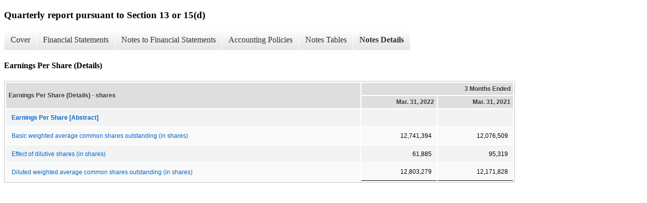

--- FILE ---
content_type: text/html;charset=UTF-8
request_url: https://ir.vsecorp.com/sec-filings/all-sec-filings/xbrl_doc_only/1780
body_size: 2622
content:
<!DOCTYPE html>
<html>
    <head>
        <title>VSE Corporation Quarterly report pursuant to Section 13 or 15(d)</title>
        <link href="https://ir.stockpr.com/vsecorp/stylesheets/ir.stockpr.css" rel="stylesheet" type="text/css">
        <script src="https://ir.stockpr.com/javascripts/ir.js"></script>
        <link rel="stylesheet" type="text/css" href="https://ir.stockpr.com/stylesheets/xbrl.css">
        <script src="https://d1io3yog0oux5.cloudfront.net/_047faa24b01672094cd9a7f20f26ea82/vsecorp/files/theme/js/aside/ir/_js/all.js"></script>
    </head>
    <body>
        <div class="xbrl-content">
            <h3>Quarterly report pursuant to Section 13 or 15(d)</h3>
            <div id="xbrl-menu-top">
                <div class="navigation">
                    <ul class="xbrl-sf-menu">
                        
                            <li>
                                <a class="menu-item " href="/sec-filings/all-sec-filings/xbrl_doc_only/1749">Cover</a>
                                <ul class="submenu">
                                                                            <li><a href="/sec-filings/all-sec-filings/xbrl_doc_only/1749">Cover</a></li>
                                                                    </ul>
                            </li>
                                                    <li>
                                <a class="menu-item " href="/sec-filings/all-sec-filings/xbrl_doc_only/1750">Financial Statements</a>
                                <ul class="submenu">
                                                                            <li><a href="/sec-filings/all-sec-filings/xbrl_doc_only/1750">Unaudited Consolidated Balance Sheets</a></li>
                                                                            <li><a href="/sec-filings/all-sec-filings/xbrl_doc_only/1751">Unaudited Consolidated Balance Sheets (Parenthetical)</a></li>
                                                                            <li><a href="/sec-filings/all-sec-filings/xbrl_doc_only/1752">Unaudited Consolidated Statements of Income</a></li>
                                                                            <li><a href="/sec-filings/all-sec-filings/xbrl_doc_only/1753">Unaudited Consolidated Statements of Comprehensive Income</a></li>
                                                                            <li><a href="/sec-filings/all-sec-filings/xbrl_doc_only/1754">Unaudited Consolidated Statements of Stockholders&#039; Equity</a></li>
                                                                            <li><a href="/sec-filings/all-sec-filings/xbrl_doc_only/1755">Unaudited Consolidated Statements of Stockholders&#039; Equity (Parenthetical)</a></li>
                                                                            <li><a href="/sec-filings/all-sec-filings/xbrl_doc_only/1756">Unaudited Consolidated Statements of Cash Flows</a></li>
                                                                    </ul>
                            </li>
                                                    <li>
                                <a class="menu-item " href="/sec-filings/all-sec-filings/xbrl_doc_only/1757">Notes to Financial Statements</a>
                                <ul class="submenu">
                                                                            <li><a href="/sec-filings/all-sec-filings/xbrl_doc_only/1757">Nature of Operations and Basis of Presentation</a></li>
                                                                            <li><a href="/sec-filings/all-sec-filings/xbrl_doc_only/1758">Acquisitions</a></li>
                                                                            <li><a href="/sec-filings/all-sec-filings/xbrl_doc_only/1759">Revenue</a></li>
                                                                            <li><a href="/sec-filings/all-sec-filings/xbrl_doc_only/1760">Debt</a></li>
                                                                            <li><a href="/sec-filings/all-sec-filings/xbrl_doc_only/1761">Earnings Per Share</a></li>
                                                                            <li><a href="/sec-filings/all-sec-filings/xbrl_doc_only/1762">Commitments and Contingencies</a></li>
                                                                            <li><a href="/sec-filings/all-sec-filings/xbrl_doc_only/1763">Business Segments and Customer Information</a></li>
                                                                            <li><a href="/sec-filings/all-sec-filings/xbrl_doc_only/1764">Fair Value Measurements</a></li>
                                                                            <li><a href="/sec-filings/all-sec-filings/xbrl_doc_only/1765">Income Taxes</a></li>
                                                                    </ul>
                            </li>
                                                    <li>
                                <a class="menu-item " href="/sec-filings/all-sec-filings/xbrl_doc_only/1766">Accounting Policies</a>
                                <ul class="submenu">
                                                                            <li><a href="/sec-filings/all-sec-filings/xbrl_doc_only/1766">Nature of Operations and Basis of Presentation (Policies)</a></li>
                                                                    </ul>
                            </li>
                                                    <li>
                                <a class="menu-item " href="/sec-filings/all-sec-filings/xbrl_doc_only/1767">Notes Tables</a>
                                <ul class="submenu">
                                                                            <li><a href="/sec-filings/all-sec-filings/xbrl_doc_only/1767">Revenue (Tables)</a></li>
                                                                            <li><a href="/sec-filings/all-sec-filings/xbrl_doc_only/1768">Debt (Tables)</a></li>
                                                                            <li><a href="/sec-filings/all-sec-filings/xbrl_doc_only/1769">Earnings Per Share (Tables)</a></li>
                                                                            <li><a href="/sec-filings/all-sec-filings/xbrl_doc_only/1770">Business Segments and Customer Information (Tables)</a></li>
                                                                            <li><a href="/sec-filings/all-sec-filings/xbrl_doc_only/1771">Fair Value Measurements (Tables)</a></li>
                                                                    </ul>
                            </li>
                                                    <li>
                                <a class="menu-item current" href="/sec-filings/all-sec-filings/xbrl_doc_only/1772">Notes Details</a>
                                <ul class="submenu">
                                                                            <li><a href="/sec-filings/all-sec-filings/xbrl_doc_only/1772">Nature of Operations and Basis of Presentation (Details)</a></li>
                                                                            <li><a href="/sec-filings/all-sec-filings/xbrl_doc_only/1773">Acquisitions - Narrative (Details)</a></li>
                                                                            <li><a href="/sec-filings/all-sec-filings/xbrl_doc_only/1774">Revenue - Disaggregation of Revenue (Details)</a></li>
                                                                            <li><a href="/sec-filings/all-sec-filings/xbrl_doc_only/1775">Revenue - Narrative (Details)</a></li>
                                                                            <li><a href="/sec-filings/all-sec-filings/xbrl_doc_only/1776">Revenue - Performance Obligations (Details)</a></li>
                                                                            <li><a href="/sec-filings/all-sec-filings/xbrl_doc_only/1777">Debt - Long-term debt (Details)</a></li>
                                                                            <li><a href="/sec-filings/all-sec-filings/xbrl_doc_only/1778">Debt - Narrative (Details)</a></li>
                                                                            <li><a href="/sec-filings/all-sec-filings/xbrl_doc_only/1779">Debt - Loan Payments (Details)</a></li>
                                                                            <li><a href="/sec-filings/all-sec-filings/xbrl_doc_only/1780">Earnings Per Share (Details)</a></li>
                                                                            <li><a href="/sec-filings/all-sec-filings/xbrl_doc_only/1781">Business Segments and Customer Information - Segment Information (Details)</a></li>
                                                                            <li><a href="/sec-filings/all-sec-filings/xbrl_doc_only/1782">Business Segments and Customer Information - Major Customers (Details)</a></li>
                                                                            <li><a href="/sec-filings/all-sec-filings/xbrl_doc_only/1783">Fair Value Measurements - Financial Assets and Liabilities (Details)</a></li>
                                                                            <li><a href="/sec-filings/all-sec-filings/xbrl_doc_only/1784">Fair Value Measurements - Narrative (Details)</a></li>
                                                                            <li><a href="/sec-filings/all-sec-filings/xbrl_doc_only/1785">Fair Value Measurements - Earn-out Obligations (Details)</a></li>
                                                                            <li><a href="/sec-filings/all-sec-filings/xbrl_doc_only/1786">Income Taxes (Details)</a></li>
                                                                    </ul>
                            </li>
                                            </ul>
                </div>
            </div>
            <div class="spr-xbrl-document">
                <h4>Earnings Per Share (Details)</h4>
                


<title></title>




<span style="display: none;">v3.22.1</span><table class="report" border="0" cellspacing="2" id="idm140423170168232">
<tr>
<th class="tl" colspan="1" rowspan="2"><div style="width: 200px;"><strong>Earnings Per Share (Details) - shares<br></strong></div></th>
<th class="th" colspan="2">3 Months Ended</th>
</tr>
<tr>
<th class="th"><div>Mar. 31, 2022</div></th>
<th class="th"><div>Mar. 31, 2021</div></th>
</tr>
<tr class="re">
<td class="pl " style="border-bottom: 0px;" valign="top"><a class="a" href="javascript:void(0);" onclick="top.Show.showAR( this, 'defref_us-gaap_EarningsPerShareAbstract', window );"><strong>Earnings Per Share [Abstract]</strong></a></td>
<td class="text"> <span></span>
</td>
<td class="text"> <span></span>
</td>
</tr>
<tr class="ro">
<td class="pl custom" style="border-bottom: 0px;" valign="top"><a class="a" href="javascript:void(0);" onclick="top.Show.showAR( this, 'defref_us-gaap_WeightedAverageNumberOfSharesOutstandingBasic', window );">Basic weighted average common shares outstanding (in shares)</a></td>
<td class="nump">12,741,394<span></span>
</td>
<td class="nump">12,076,509<span></span>
</td>
</tr>
<tr class="re">
<td class="pl custom" style="border-bottom: 0px;" valign="top"><a class="a" href="javascript:void(0);" onclick="top.Show.showAR( this, 'defref_us-gaap_WeightedAverageNumberOfSharesRestrictedStock', window );">Effect of dilutive shares (in shares)</a></td>
<td class="nump">61,885<span></span>
</td>
<td class="nump">95,319<span></span>
</td>
</tr>
<tr class="rou">
<td class="pl custom" style="border-bottom: 0px;" valign="top"><a class="a" href="javascript:void(0);" onclick="top.Show.showAR( this, 'defref_us-gaap_WeightedAverageNumberOfDilutedSharesOutstanding', window );">Diluted weighted average common shares outstanding (in shares)</a></td>
<td class="nump">12,803,279<span></span>
</td>
<td class="nump">12,171,828<span></span>
</td>
</tr>
</table>
<div style="display: none;">
<table border="0" cellpadding="0" cellspacing="0" class="authRefData" style="display: none;" id="defref_us-gaap_EarningsPerShareAbstract">
<tr><td class="hide"><a style="color: white;" href="javascript:void(0);" onclick="top.Show.hideAR();">X</a></td></tr>
<tr><td><div class="body" style="padding: 2px;">
<a href="javascript:void(0);" onclick="top.Show.toggleNext( this );">- References</a><div><p>No definition available.</p></div>
<a href="javascript:void(0);" onclick="top.Show.toggleNext( this );">+ Details</a><div style="display: none;"><table border="0" cellpadding="0" cellspacing="0">
<tr>
<td><strong> Name:</strong></td>
<td style="white-space:nowrap;">us-gaap_EarningsPerShareAbstract</td>
</tr>
<tr>
<td style="padding-right: 4px;white-space:nowrap;"><strong> Namespace Prefix:</strong></td>
<td>us-gaap_</td>
</tr>
<tr>
<td><strong> Data Type:</strong></td>
<td>xbrli:stringItemType</td>
</tr>
<tr>
<td><strong> Balance Type:</strong></td>
<td>na</td>
</tr>
<tr>
<td><strong> Period Type:</strong></td>
<td>duration</td>
</tr>
</table></div>
</div></td></tr>
</table>
<table border="0" cellpadding="0" cellspacing="0" class="authRefData" style="display: none;" id="defref_us-gaap_WeightedAverageNumberOfDilutedSharesOutstanding">
<tr><td class="hide"><a style="color: white;" href="javascript:void(0);" onclick="top.Show.hideAR();">X</a></td></tr>
<tr><td><div class="body" style="padding: 2px;">
<a href="javascript:void(0);" onclick="top.Show.toggleNext( this );">- Definition</a><div><p>The average number of shares or units issued and outstanding that are used in calculating diluted EPS or earnings per unit (EPU), determined based on the timing of issuance of shares or units in the period.</p></div>
<a href="javascript:void(0);" onclick="top.Show.toggleNext( this );">+ References</a><div style="display: none;"><p>Reference 1: http://www.xbrl.org/2003/role/disclosureRef<br> -Publisher FASB<br> -Name Accounting Standards Codification<br> -Topic 260<br> -SubTopic 10<br> -Section 50<br> -Paragraph 1<br> -Subparagraph (a)<br> -URI http://asc.fasb.org/extlink&amp;oid=124432515&amp;loc=d3e3550-109257<br><br>Reference 2: http://www.xbrl.org/2003/role/disclosureRef<br> -Publisher FASB<br> -Name Accounting Standards Codification<br> -Topic 260<br> -SubTopic 10<br> -Section 45<br> -Paragraph 16<br> -URI http://asc.fasb.org/extlink&amp;oid=125511455&amp;loc=d3e1505-109256<br></p></div>
<a href="javascript:void(0);" onclick="top.Show.toggleNext( this );">+ Details</a><div style="display: none;"><table border="0" cellpadding="0" cellspacing="0">
<tr>
<td><strong> Name:</strong></td>
<td style="white-space:nowrap;">us-gaap_WeightedAverageNumberOfDilutedSharesOutstanding</td>
</tr>
<tr>
<td style="padding-right: 4px;white-space:nowrap;"><strong> Namespace Prefix:</strong></td>
<td>us-gaap_</td>
</tr>
<tr>
<td><strong> Data Type:</strong></td>
<td>xbrli:sharesItemType</td>
</tr>
<tr>
<td><strong> Balance Type:</strong></td>
<td>na</td>
</tr>
<tr>
<td><strong> Period Type:</strong></td>
<td>duration</td>
</tr>
</table></div>
</div></td></tr>
</table>
<table border="0" cellpadding="0" cellspacing="0" class="authRefData" style="display: none;" id="defref_us-gaap_WeightedAverageNumberOfSharesOutstandingBasic">
<tr><td class="hide"><a style="color: white;" href="javascript:void(0);" onclick="top.Show.hideAR();">X</a></td></tr>
<tr><td><div class="body" style="padding: 2px;">
<a href="javascript:void(0);" onclick="top.Show.toggleNext( this );">- Definition</a><div><p>Number of [basic] shares or units, after adjustment for contingently issuable shares or units and other shares or units not deemed outstanding, determined by relating the portion of time within a reporting period that common shares or units have been outstanding to the total time in that period.</p></div>
<a href="javascript:void(0);" onclick="top.Show.toggleNext( this );">+ References</a><div style="display: none;"><p>Reference 1: http://www.xbrl.org/2003/role/disclosureRef<br> -Publisher FASB<br> -Name Accounting Standards Codification<br> -Topic 260<br> -SubTopic 10<br> -Section 50<br> -Paragraph 1<br> -Subparagraph (a)<br> -URI http://asc.fasb.org/extlink&amp;oid=124432515&amp;loc=d3e3550-109257<br><br>Reference 2: http://www.xbrl.org/2003/role/disclosureRef<br> -Publisher FASB<br> -Name Accounting Standards Codification<br> -Topic 260<br> -SubTopic 10<br> -Section 45<br> -Paragraph 10<br> -URI http://asc.fasb.org/extlink&amp;oid=125511455&amp;loc=d3e1448-109256<br></p></div>
<a href="javascript:void(0);" onclick="top.Show.toggleNext( this );">+ Details</a><div style="display: none;"><table border="0" cellpadding="0" cellspacing="0">
<tr>
<td><strong> Name:</strong></td>
<td style="white-space:nowrap;">us-gaap_WeightedAverageNumberOfSharesOutstandingBasic</td>
</tr>
<tr>
<td style="padding-right: 4px;white-space:nowrap;"><strong> Namespace Prefix:</strong></td>
<td>us-gaap_</td>
</tr>
<tr>
<td><strong> Data Type:</strong></td>
<td>xbrli:sharesItemType</td>
</tr>
<tr>
<td><strong> Balance Type:</strong></td>
<td>na</td>
</tr>
<tr>
<td><strong> Period Type:</strong></td>
<td>duration</td>
</tr>
</table></div>
</div></td></tr>
</table>
<table border="0" cellpadding="0" cellspacing="0" class="authRefData" style="display: none;" id="defref_us-gaap_WeightedAverageNumberOfSharesRestrictedStock">
<tr><td class="hide"><a style="color: white;" href="javascript:void(0);" onclick="top.Show.hideAR();">X</a></td></tr>
<tr><td><div class="body" style="padding: 2px;">
<a href="javascript:void(0);" onclick="top.Show.toggleNext( this );">- Definition</a><div><p>Number of shares of restricted stock determined by relating the portion of time within a reporting period that restricted shares have been outstanding to the total time in that period. Restricted shares are subject to sales, contractual, regulatory or other restrictions that prevent or inhibit the holder from freely disposing of them before the restriction ends.</p></div>
<a href="javascript:void(0);" onclick="top.Show.toggleNext( this );">+ References</a><div style="display: none;"><p>Reference 1: http://fasb.org/us-gaap/role/ref/legacyRef<br> -Publisher FASB<br> -Name Accounting Standards Codification<br> -Topic 260<br> -SubTopic 10<br> -Section 45<br> -Paragraph 13<br> -URI http://asc.fasb.org/extlink&amp;oid=125511455&amp;loc=d3e2646-109256<br></p></div>
<a href="javascript:void(0);" onclick="top.Show.toggleNext( this );">+ Details</a><div style="display: none;"><table border="0" cellpadding="0" cellspacing="0">
<tr>
<td><strong> Name:</strong></td>
<td style="white-space:nowrap;">us-gaap_WeightedAverageNumberOfSharesRestrictedStock</td>
</tr>
<tr>
<td style="padding-right: 4px;white-space:nowrap;"><strong> Namespace Prefix:</strong></td>
<td>us-gaap_</td>
</tr>
<tr>
<td><strong> Data Type:</strong></td>
<td>xbrli:sharesItemType</td>
</tr>
<tr>
<td><strong> Balance Type:</strong></td>
<td>na</td>
</tr>
<tr>
<td><strong> Period Type:</strong></td>
<td>duration</td>
</tr>
</table></div>
</div></td></tr>
</table>
</div>


                <div style="clear:both;"></div>
            </div>
        </div>
    </body>
</html>